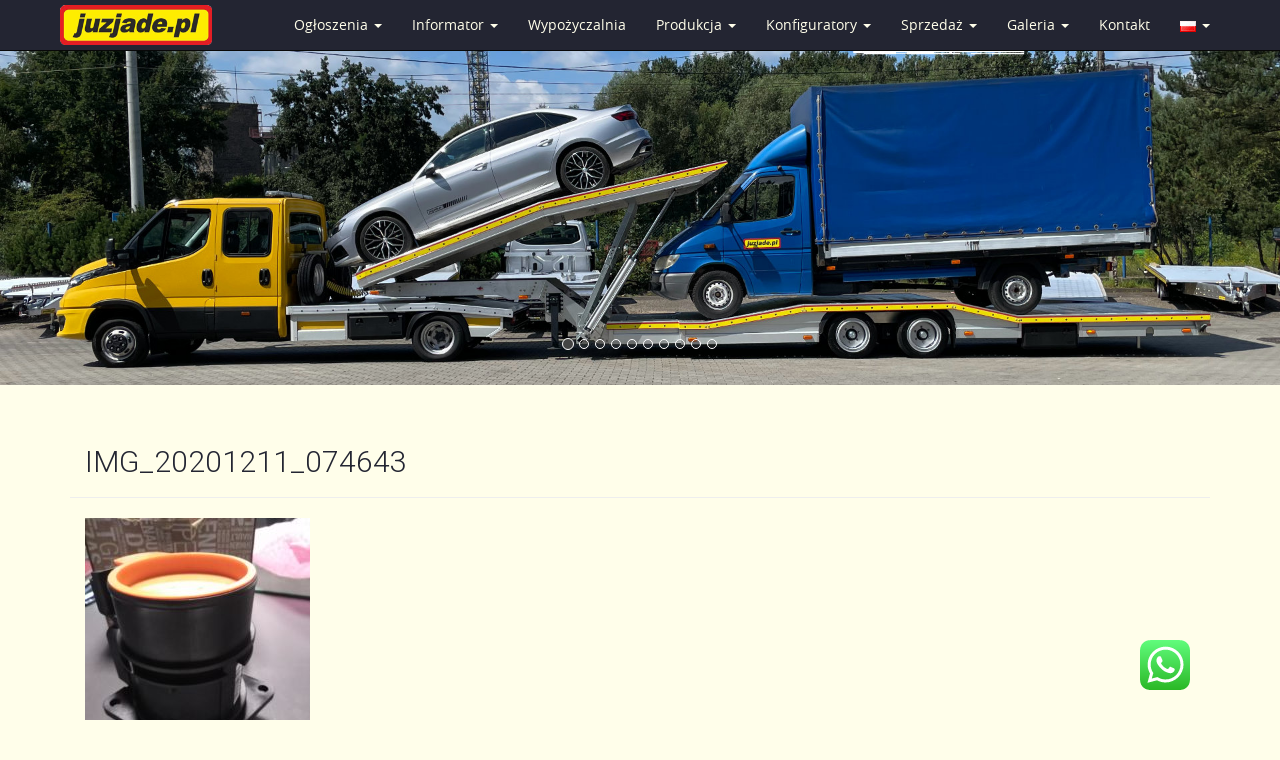

--- FILE ---
content_type: text/html; charset=UTF-8
request_url: https://www.wypozyczalnia-autolawet.pl/pl/blog/2020/12/18/czesc-2/img_20201211_074643-2/
body_size: 15551
content:
<!-- Templatka wyglądu pojedyczego wpisu na blogu-->

<style>
@media (max-width: 991px) {
img {
    max-width: 80%;
    height: auto;
}

}

</style>



<!--Pobranie nagłówka-->

<!-- Templatka wyglądu nagłówka-->

<!DOCTYPE html>
<html>
  <head>
<meta charset="utf-8">
<meta name="viewport" content="width=device-width, initial-scale=1.0">
<meta name="Keywords" content="najazdy aluminiowe, najazd aluminiowy, stacja diagnostyczna, przyczepy aluminiowe, przyczepa aluminiowa, naczepa, naczepa aluminiowa, naczepy aluminiowe, przyczepa, naczepy, zabudowy aluminiowe, zabudowa aluminiowa, zabudowy aluminiowe autolawet, zabudowa aluminiowa autolawet, zabudowy aluminiowe lawet, zabudowa aluminiowa lawet, pomoc drogowa, wypożyczalnia autolawet, przyczep, laweta, samochodów, busów, samochody dostawcze plandeki, meblowozy, pojazd specjalny, pomoc drogowa, holowanie, przewóz pojazdów, transport wózków widłowych, podnośników, wózek widłowy, lohra, zestaw na 3 samochody, autolaweta z przyczepą, asistance, assistance, ADAC, abschlep, abschlepdienst, rent a car, vermeitung, warsztat samochodowy, mechanik, naprawa samochodów, diagnostyka, elektromechanika, auto naprawa, blacharstwo, lakiernictwo, vw t4, vw t5,Specjalizacja vw audi seat skoda, grupa vag, silniki, skrzynie biegów, uszkodzone turbo, uszkodzone sprzęgło, głowica, produkcja najazdów, zabudowy, autonadwozia, skrzynia ladunkowa produkcja, dołożenie osi, dodatkowa oś, nadwozie autolawety, rama, pneumatyczne zawieszenie, poduszki pneumatyczne, Rybnik, Żory, Racibórz, Knurów, Jastrzębie, Wodzisław, Katowice, Śląsk, Gliwice, Radlin "/> 
<meta name="Description" content="wypozyczalnia autolawet, mechanika, diagnostyka, warsztat, autopomoc, auto pomoc, zabudowa autolawet, autolawety, podnośnik, holowanie, przewóz, zabudowy aluminiowe, spedycja, stacja diagnostyczna"/>

<meta name="robots" content="index,follow" />
<meta name="Language" content="pl">
<meta name="Distribution" content="Global">
<meta name="Robots" content="index,follow">
<meta name="Revisit-after" content="1 days">	

    <title>juzjade.pl - pomoc drogowa rybnik, wypożyczalnia autolawet rybnik, zabudowy aluminiowe, najazdy aluminiowe, autopomoc, przyczepy, lawety, warsztat,
	wypożyczalnia samochodów używanych, dostawczych, samochody dostawcze, pomoc drogowa, holowanie, transport, warsztat samochodowy,
	diagnostyka, autonaprawa, samochód zastępczy Rybnik, Żory, Racibórz, Knurów, Jastrzębie, Wodzisław, Katowice, Śląsk, Gliwice</title>

    <meta name='robots' content='max-image-preview:large' />
<link rel='dns-prefetch' href='//maxcdn.bootstrapcdn.com' />
<link rel='dns-prefetch' href='//cdnjs.cloudflare.com' />
<link rel='dns-prefetch' href='//s.w.org' />
		<!-- This site uses the Google Analytics by MonsterInsights plugin v8.10.0 - Using Analytics tracking - https://www.monsterinsights.com/ -->
							<script
				src="//www.googletagmanager.com/gtag/js?id=UA-28716773-1"  data-cfasync="false" data-wpfc-render="false" type="text/javascript" async></script>
			<script data-cfasync="false" data-wpfc-render="false" type="text/javascript">
				var mi_version = '8.10.0';
				var mi_track_user = true;
				var mi_no_track_reason = '';
				
								var disableStrs = [
															'ga-disable-UA-28716773-1',
									];

				/* Function to detect opted out users */
				function __gtagTrackerIsOptedOut() {
					for (var index = 0; index < disableStrs.length; index++) {
						if (document.cookie.indexOf(disableStrs[index] + '=true') > -1) {
							return true;
						}
					}

					return false;
				}

				/* Disable tracking if the opt-out cookie exists. */
				if (__gtagTrackerIsOptedOut()) {
					for (var index = 0; index < disableStrs.length; index++) {
						window[disableStrs[index]] = true;
					}
				}

				/* Opt-out function */
				function __gtagTrackerOptout() {
					for (var index = 0; index < disableStrs.length; index++) {
						document.cookie = disableStrs[index] + '=true; expires=Thu, 31 Dec 2099 23:59:59 UTC; path=/';
						window[disableStrs[index]] = true;
					}
				}

				if ('undefined' === typeof gaOptout) {
					function gaOptout() {
						__gtagTrackerOptout();
					}
				}
								window.dataLayer = window.dataLayer || [];

				window.MonsterInsightsDualTracker = {
					helpers: {},
					trackers: {},
				};
				if (mi_track_user) {
					function __gtagDataLayer() {
						dataLayer.push(arguments);
					}

					function __gtagTracker(type, name, parameters) {
						if (!parameters) {
							parameters = {};
						}

						if (parameters.send_to) {
							__gtagDataLayer.apply(null, arguments);
							return;
						}

						if (type === 'event') {
							
														parameters.send_to = monsterinsights_frontend.ua;
							__gtagDataLayer(type, name, parameters);
													} else {
							__gtagDataLayer.apply(null, arguments);
						}
					}

					__gtagTracker('js', new Date());
					__gtagTracker('set', {
						'developer_id.dZGIzZG': true,
											});
															__gtagTracker('config', 'UA-28716773-1', {"forceSSL":"true","anonymize_ip":"true"} );
										window.gtag = __gtagTracker;										(function () {
						/* https://developers.google.com/analytics/devguides/collection/analyticsjs/ */
						/* ga and __gaTracker compatibility shim. */
						var noopfn = function () {
							return null;
						};
						var newtracker = function () {
							return new Tracker();
						};
						var Tracker = function () {
							return null;
						};
						var p = Tracker.prototype;
						p.get = noopfn;
						p.set = noopfn;
						p.send = function () {
							var args = Array.prototype.slice.call(arguments);
							args.unshift('send');
							__gaTracker.apply(null, args);
						};
						var __gaTracker = function () {
							var len = arguments.length;
							if (len === 0) {
								return;
							}
							var f = arguments[len - 1];
							if (typeof f !== 'object' || f === null || typeof f.hitCallback !== 'function') {
								if ('send' === arguments[0]) {
									var hitConverted, hitObject = false, action;
									if ('event' === arguments[1]) {
										if ('undefined' !== typeof arguments[3]) {
											hitObject = {
												'eventAction': arguments[3],
												'eventCategory': arguments[2],
												'eventLabel': arguments[4],
												'value': arguments[5] ? arguments[5] : 1,
											}
										}
									}
									if ('pageview' === arguments[1]) {
										if ('undefined' !== typeof arguments[2]) {
											hitObject = {
												'eventAction': 'page_view',
												'page_path': arguments[2],
											}
										}
									}
									if (typeof arguments[2] === 'object') {
										hitObject = arguments[2];
									}
									if (typeof arguments[5] === 'object') {
										Object.assign(hitObject, arguments[5]);
									}
									if ('undefined' !== typeof arguments[1].hitType) {
										hitObject = arguments[1];
										if ('pageview' === hitObject.hitType) {
											hitObject.eventAction = 'page_view';
										}
									}
									if (hitObject) {
										action = 'timing' === arguments[1].hitType ? 'timing_complete' : hitObject.eventAction;
										hitConverted = mapArgs(hitObject);
										__gtagTracker('event', action, hitConverted);
									}
								}
								return;
							}

							function mapArgs(args) {
								var arg, hit = {};
								var gaMap = {
									'eventCategory': 'event_category',
									'eventAction': 'event_action',
									'eventLabel': 'event_label',
									'eventValue': 'event_value',
									'nonInteraction': 'non_interaction',
									'timingCategory': 'event_category',
									'timingVar': 'name',
									'timingValue': 'value',
									'timingLabel': 'event_label',
									'page': 'page_path',
									'location': 'page_location',
									'title': 'page_title',
								};
								for (arg in args) {
																		if (!(!args.hasOwnProperty(arg) || !gaMap.hasOwnProperty(arg))) {
										hit[gaMap[arg]] = args[arg];
									} else {
										hit[arg] = args[arg];
									}
								}
								return hit;
							}

							try {
								f.hitCallback();
							} catch (ex) {
							}
						};
						__gaTracker.create = newtracker;
						__gaTracker.getByName = newtracker;
						__gaTracker.getAll = function () {
							return [];
						};
						__gaTracker.remove = noopfn;
						__gaTracker.loaded = true;
						window['__gaTracker'] = __gaTracker;
					})();
									} else {
										console.log("");
					(function () {
						function __gtagTracker() {
							return null;
						}

						window['__gtagTracker'] = __gtagTracker;
						window['gtag'] = __gtagTracker;
					})();
									}
			</script>
				<!-- / Google Analytics by MonsterInsights -->
		<script type="text/javascript">
window._wpemojiSettings = {"baseUrl":"https:\/\/s.w.org\/images\/core\/emoji\/14.0.0\/72x72\/","ext":".png","svgUrl":"https:\/\/s.w.org\/images\/core\/emoji\/14.0.0\/svg\/","svgExt":".svg","source":{"concatemoji":"https:\/\/www.wypozyczalnia-autolawet.pl\/wp-includes\/js\/wp-emoji-release.min.js?ver=6.0.11"}};
/*! This file is auto-generated */
!function(e,a,t){var n,r,o,i=a.createElement("canvas"),p=i.getContext&&i.getContext("2d");function s(e,t){var a=String.fromCharCode,e=(p.clearRect(0,0,i.width,i.height),p.fillText(a.apply(this,e),0,0),i.toDataURL());return p.clearRect(0,0,i.width,i.height),p.fillText(a.apply(this,t),0,0),e===i.toDataURL()}function c(e){var t=a.createElement("script");t.src=e,t.defer=t.type="text/javascript",a.getElementsByTagName("head")[0].appendChild(t)}for(o=Array("flag","emoji"),t.supports={everything:!0,everythingExceptFlag:!0},r=0;r<o.length;r++)t.supports[o[r]]=function(e){if(!p||!p.fillText)return!1;switch(p.textBaseline="top",p.font="600 32px Arial",e){case"flag":return s([127987,65039,8205,9895,65039],[127987,65039,8203,9895,65039])?!1:!s([55356,56826,55356,56819],[55356,56826,8203,55356,56819])&&!s([55356,57332,56128,56423,56128,56418,56128,56421,56128,56430,56128,56423,56128,56447],[55356,57332,8203,56128,56423,8203,56128,56418,8203,56128,56421,8203,56128,56430,8203,56128,56423,8203,56128,56447]);case"emoji":return!s([129777,127995,8205,129778,127999],[129777,127995,8203,129778,127999])}return!1}(o[r]),t.supports.everything=t.supports.everything&&t.supports[o[r]],"flag"!==o[r]&&(t.supports.everythingExceptFlag=t.supports.everythingExceptFlag&&t.supports[o[r]]);t.supports.everythingExceptFlag=t.supports.everythingExceptFlag&&!t.supports.flag,t.DOMReady=!1,t.readyCallback=function(){t.DOMReady=!0},t.supports.everything||(n=function(){t.readyCallback()},a.addEventListener?(a.addEventListener("DOMContentLoaded",n,!1),e.addEventListener("load",n,!1)):(e.attachEvent("onload",n),a.attachEvent("onreadystatechange",function(){"complete"===a.readyState&&t.readyCallback()})),(e=t.source||{}).concatemoji?c(e.concatemoji):e.wpemoji&&e.twemoji&&(c(e.twemoji),c(e.wpemoji)))}(window,document,window._wpemojiSettings);
</script>
<style type="text/css">
img.wp-smiley,
img.emoji {
	display: inline !important;
	border: none !important;
	box-shadow: none !important;
	height: 1em !important;
	width: 1em !important;
	margin: 0 0.07em !important;
	vertical-align: -0.1em !important;
	background: none !important;
	padding: 0 !important;
}
</style>
	<link rel='stylesheet' id='woocommerce-multi-currency-css'  href='https://www.wypozyczalnia-autolawet.pl/wp-content/plugins/woocommerce-multi-currency/css/woocommerce-multi-currency.min.css?ver=2.1.22' type='text/css' media='all' />
<style id='woocommerce-multi-currency-inline-css' type='text/css'>
.woocommerce-multi-currency .wmc-list-currencies .wmc-currency.wmc-active,.woocommerce-multi-currency .wmc-list-currencies .wmc-currency:hover {background: #f78080 !important;}
		.woocommerce-multi-currency .wmc-list-currencies .wmc-currency,.woocommerce-multi-currency .wmc-title, .woocommerce-multi-currency.wmc-price-switcher a {background: #212121 !important;}
		.woocommerce-multi-currency .wmc-title, .woocommerce-multi-currency .wmc-list-currencies .wmc-currency span,.woocommerce-multi-currency .wmc-list-currencies .wmc-currency a,.woocommerce-multi-currency.wmc-price-switcher a {color: #ffffff !important;}.woocommerce-multi-currency.wmc-shortcode .wmc-currency{background-color:#ffffff;color:#212121}.woocommerce-multi-currency.wmc-shortcode .wmc-current-currency{background-color:#ffffff;color:#212121}.woocommerce-multi-currency.wmc-shortcode.vertical-currency-symbols-circle .wmc-currency-wrapper:hover .wmc-sub-currency {animation: height_slide 100ms;}@keyframes height_slide {0% {height: 0;} 100% {height: 100%;} }
</style>
<link rel='stylesheet' id='wp-block-library-css'  href='https://www.wypozyczalnia-autolawet.pl/wp-includes/css/dist/block-library/style.min.css?ver=6.0.11' type='text/css' media='all' />
<link rel='stylesheet' id='wc-blocks-vendors-style-css'  href='https://www.wypozyczalnia-autolawet.pl/wp-content/plugins/woocommerce/packages/woocommerce-blocks/build/wc-blocks-vendors-style.css?ver=7.4.3' type='text/css' media='all' />
<link rel='stylesheet' id='wc-blocks-style-css'  href='https://www.wypozyczalnia-autolawet.pl/wp-content/plugins/woocommerce/packages/woocommerce-blocks/build/wc-blocks-style.css?ver=7.4.3' type='text/css' media='all' />
<style id='global-styles-inline-css' type='text/css'>
body{--wp--preset--color--black: #000000;--wp--preset--color--cyan-bluish-gray: #abb8c3;--wp--preset--color--white: #ffffff;--wp--preset--color--pale-pink: #f78da7;--wp--preset--color--vivid-red: #cf2e2e;--wp--preset--color--luminous-vivid-orange: #ff6900;--wp--preset--color--luminous-vivid-amber: #fcb900;--wp--preset--color--light-green-cyan: #7bdcb5;--wp--preset--color--vivid-green-cyan: #00d084;--wp--preset--color--pale-cyan-blue: #8ed1fc;--wp--preset--color--vivid-cyan-blue: #0693e3;--wp--preset--color--vivid-purple: #9b51e0;--wp--preset--gradient--vivid-cyan-blue-to-vivid-purple: linear-gradient(135deg,rgba(6,147,227,1) 0%,rgb(155,81,224) 100%);--wp--preset--gradient--light-green-cyan-to-vivid-green-cyan: linear-gradient(135deg,rgb(122,220,180) 0%,rgb(0,208,130) 100%);--wp--preset--gradient--luminous-vivid-amber-to-luminous-vivid-orange: linear-gradient(135deg,rgba(252,185,0,1) 0%,rgba(255,105,0,1) 100%);--wp--preset--gradient--luminous-vivid-orange-to-vivid-red: linear-gradient(135deg,rgba(255,105,0,1) 0%,rgb(207,46,46) 100%);--wp--preset--gradient--very-light-gray-to-cyan-bluish-gray: linear-gradient(135deg,rgb(238,238,238) 0%,rgb(169,184,195) 100%);--wp--preset--gradient--cool-to-warm-spectrum: linear-gradient(135deg,rgb(74,234,220) 0%,rgb(151,120,209) 20%,rgb(207,42,186) 40%,rgb(238,44,130) 60%,rgb(251,105,98) 80%,rgb(254,248,76) 100%);--wp--preset--gradient--blush-light-purple: linear-gradient(135deg,rgb(255,206,236) 0%,rgb(152,150,240) 100%);--wp--preset--gradient--blush-bordeaux: linear-gradient(135deg,rgb(254,205,165) 0%,rgb(254,45,45) 50%,rgb(107,0,62) 100%);--wp--preset--gradient--luminous-dusk: linear-gradient(135deg,rgb(255,203,112) 0%,rgb(199,81,192) 50%,rgb(65,88,208) 100%);--wp--preset--gradient--pale-ocean: linear-gradient(135deg,rgb(255,245,203) 0%,rgb(182,227,212) 50%,rgb(51,167,181) 100%);--wp--preset--gradient--electric-grass: linear-gradient(135deg,rgb(202,248,128) 0%,rgb(113,206,126) 100%);--wp--preset--gradient--midnight: linear-gradient(135deg,rgb(2,3,129) 0%,rgb(40,116,252) 100%);--wp--preset--duotone--dark-grayscale: url('#wp-duotone-dark-grayscale');--wp--preset--duotone--grayscale: url('#wp-duotone-grayscale');--wp--preset--duotone--purple-yellow: url('#wp-duotone-purple-yellow');--wp--preset--duotone--blue-red: url('#wp-duotone-blue-red');--wp--preset--duotone--midnight: url('#wp-duotone-midnight');--wp--preset--duotone--magenta-yellow: url('#wp-duotone-magenta-yellow');--wp--preset--duotone--purple-green: url('#wp-duotone-purple-green');--wp--preset--duotone--blue-orange: url('#wp-duotone-blue-orange');--wp--preset--font-size--small: 13px;--wp--preset--font-size--medium: 20px;--wp--preset--font-size--large: 36px;--wp--preset--font-size--x-large: 42px;}.has-black-color{color: var(--wp--preset--color--black) !important;}.has-cyan-bluish-gray-color{color: var(--wp--preset--color--cyan-bluish-gray) !important;}.has-white-color{color: var(--wp--preset--color--white) !important;}.has-pale-pink-color{color: var(--wp--preset--color--pale-pink) !important;}.has-vivid-red-color{color: var(--wp--preset--color--vivid-red) !important;}.has-luminous-vivid-orange-color{color: var(--wp--preset--color--luminous-vivid-orange) !important;}.has-luminous-vivid-amber-color{color: var(--wp--preset--color--luminous-vivid-amber) !important;}.has-light-green-cyan-color{color: var(--wp--preset--color--light-green-cyan) !important;}.has-vivid-green-cyan-color{color: var(--wp--preset--color--vivid-green-cyan) !important;}.has-pale-cyan-blue-color{color: var(--wp--preset--color--pale-cyan-blue) !important;}.has-vivid-cyan-blue-color{color: var(--wp--preset--color--vivid-cyan-blue) !important;}.has-vivid-purple-color{color: var(--wp--preset--color--vivid-purple) !important;}.has-black-background-color{background-color: var(--wp--preset--color--black) !important;}.has-cyan-bluish-gray-background-color{background-color: var(--wp--preset--color--cyan-bluish-gray) !important;}.has-white-background-color{background-color: var(--wp--preset--color--white) !important;}.has-pale-pink-background-color{background-color: var(--wp--preset--color--pale-pink) !important;}.has-vivid-red-background-color{background-color: var(--wp--preset--color--vivid-red) !important;}.has-luminous-vivid-orange-background-color{background-color: var(--wp--preset--color--luminous-vivid-orange) !important;}.has-luminous-vivid-amber-background-color{background-color: var(--wp--preset--color--luminous-vivid-amber) !important;}.has-light-green-cyan-background-color{background-color: var(--wp--preset--color--light-green-cyan) !important;}.has-vivid-green-cyan-background-color{background-color: var(--wp--preset--color--vivid-green-cyan) !important;}.has-pale-cyan-blue-background-color{background-color: var(--wp--preset--color--pale-cyan-blue) !important;}.has-vivid-cyan-blue-background-color{background-color: var(--wp--preset--color--vivid-cyan-blue) !important;}.has-vivid-purple-background-color{background-color: var(--wp--preset--color--vivid-purple) !important;}.has-black-border-color{border-color: var(--wp--preset--color--black) !important;}.has-cyan-bluish-gray-border-color{border-color: var(--wp--preset--color--cyan-bluish-gray) !important;}.has-white-border-color{border-color: var(--wp--preset--color--white) !important;}.has-pale-pink-border-color{border-color: var(--wp--preset--color--pale-pink) !important;}.has-vivid-red-border-color{border-color: var(--wp--preset--color--vivid-red) !important;}.has-luminous-vivid-orange-border-color{border-color: var(--wp--preset--color--luminous-vivid-orange) !important;}.has-luminous-vivid-amber-border-color{border-color: var(--wp--preset--color--luminous-vivid-amber) !important;}.has-light-green-cyan-border-color{border-color: var(--wp--preset--color--light-green-cyan) !important;}.has-vivid-green-cyan-border-color{border-color: var(--wp--preset--color--vivid-green-cyan) !important;}.has-pale-cyan-blue-border-color{border-color: var(--wp--preset--color--pale-cyan-blue) !important;}.has-vivid-cyan-blue-border-color{border-color: var(--wp--preset--color--vivid-cyan-blue) !important;}.has-vivid-purple-border-color{border-color: var(--wp--preset--color--vivid-purple) !important;}.has-vivid-cyan-blue-to-vivid-purple-gradient-background{background: var(--wp--preset--gradient--vivid-cyan-blue-to-vivid-purple) !important;}.has-light-green-cyan-to-vivid-green-cyan-gradient-background{background: var(--wp--preset--gradient--light-green-cyan-to-vivid-green-cyan) !important;}.has-luminous-vivid-amber-to-luminous-vivid-orange-gradient-background{background: var(--wp--preset--gradient--luminous-vivid-amber-to-luminous-vivid-orange) !important;}.has-luminous-vivid-orange-to-vivid-red-gradient-background{background: var(--wp--preset--gradient--luminous-vivid-orange-to-vivid-red) !important;}.has-very-light-gray-to-cyan-bluish-gray-gradient-background{background: var(--wp--preset--gradient--very-light-gray-to-cyan-bluish-gray) !important;}.has-cool-to-warm-spectrum-gradient-background{background: var(--wp--preset--gradient--cool-to-warm-spectrum) !important;}.has-blush-light-purple-gradient-background{background: var(--wp--preset--gradient--blush-light-purple) !important;}.has-blush-bordeaux-gradient-background{background: var(--wp--preset--gradient--blush-bordeaux) !important;}.has-luminous-dusk-gradient-background{background: var(--wp--preset--gradient--luminous-dusk) !important;}.has-pale-ocean-gradient-background{background: var(--wp--preset--gradient--pale-ocean) !important;}.has-electric-grass-gradient-background{background: var(--wp--preset--gradient--electric-grass) !important;}.has-midnight-gradient-background{background: var(--wp--preset--gradient--midnight) !important;}.has-small-font-size{font-size: var(--wp--preset--font-size--small) !important;}.has-medium-font-size{font-size: var(--wp--preset--font-size--medium) !important;}.has-large-font-size{font-size: var(--wp--preset--font-size--large) !important;}.has-x-large-font-size{font-size: var(--wp--preset--font-size--x-large) !important;}
</style>
<link rel='stylesheet' id='document-gallery-css'  href='https://www.wypozyczalnia-autolawet.pl/wp-content/plugins/document-gallery/assets/css/style.min.css?ver=4.4.3' type='text/css' media='all' />
<link rel='stylesheet' id='bwg_fonts-css'  href='https://www.wypozyczalnia-autolawet.pl/wp-content/plugins/photo-gallery/css/bwg-fonts/fonts.css?ver=0.0.1' type='text/css' media='all' />
<link rel='stylesheet' id='sumoselect-css'  href='https://www.wypozyczalnia-autolawet.pl/wp-content/plugins/photo-gallery/css/sumoselect.min.css?ver=3.3.24' type='text/css' media='all' />
<link rel='stylesheet' id='mCustomScrollbar-css'  href='https://www.wypozyczalnia-autolawet.pl/wp-content/plugins/photo-gallery/css/jquery.mCustomScrollbar.min.css?ver=3.1.5' type='text/css' media='all' />
<link rel='stylesheet' id='bwg_frontend-css'  href='https://www.wypozyczalnia-autolawet.pl/wp-content/plugins/photo-gallery/css/styles.min.css?ver=1.6.6' type='text/css' media='all' />
<link rel='stylesheet' id='woocommerce-layout-css'  href='https://www.wypozyczalnia-autolawet.pl/wp-content/plugins/woocommerce/assets/css/woocommerce-layout.css?ver=6.5.1' type='text/css' media='all' />
<link rel='stylesheet' id='woocommerce-smallscreen-css'  href='https://www.wypozyczalnia-autolawet.pl/wp-content/plugins/woocommerce/assets/css/woocommerce-smallscreen.css?ver=6.5.1' type='text/css' media='only screen and (max-width: 768px)' />
<link rel='stylesheet' id='woocommerce-general-css'  href='https://www.wypozyczalnia-autolawet.pl/wp-content/plugins/woocommerce/assets/css/woocommerce.css?ver=6.5.1' type='text/css' media='all' />
<style id='woocommerce-inline-inline-css' type='text/css'>
.woocommerce form .form-row .required { visibility: visible; }
</style>
<link rel='stylesheet' id='dgwt-wcas-style-css'  href='https://www.wypozyczalnia-autolawet.pl/wp-content/plugins/ajax-search-for-woocommerce/assets/css/style.min.css?ver=1.18.1' type='text/css' media='all' />
<link rel='stylesheet' id='bootstrap-styles-css'  href='https://maxcdn.bootstrapcdn.com/bootstrap/3.3.7/css/bootstrap.min.css?ver=6.0.11' type='text/css' media='all' />
<link rel='stylesheet' id='font-awesome-css'  href='https://maxcdn.bootstrapcdn.com/font-awesome/4.7.0/css/font-awesome.min.css?ver=6.0.11' type='text/css' media='all' />
<link rel='stylesheet' id='bootstrap-social-css'  href='https://cdnjs.cloudflare.com/ajax/libs/bootstrap-social/5.1.1/bootstrap-social.min.css?ver=6.0.11' type='text/css' media='all' />
<link rel='stylesheet' id='main-styles-css'  href='https://www.wypozyczalnia-autolawet.pl/wp-content/themes/wordpress-juzjade/style.css?ver=6.0.11' type='text/css' media='all' />
<link rel='stylesheet' id='main-styles2-css'  href='https://www.wypozyczalnia-autolawet.pl/wp-content/themes/wordpress-juzjade/assets/animate.css?ver=6.0.11' type='text/css' media='all' />
<link rel='stylesheet' id='face-css'  href='https://www.wypozyczalnia-autolawet.pl/wp-content/themes/wordpress-juzjade/assets/face.css?ver=6.0.11' type='text/css' media='all' />
<link rel='stylesheet' id='lightbox-css-css'  href='https://www.wypozyczalnia-autolawet.pl/wp-content/themes/wordpress-juzjade/dist/css/lightbox.css?ver=6.0.11' type='text/css' media='all' />
<link rel='stylesheet' id='slb_core-css'  href='https://www.wypozyczalnia-autolawet.pl/wp-content/plugins/simple-lightbox/client/css/app.css?ver=2.8.1' type='text/css' media='all' />
<style type="text/css">.document-gallery .document-icon img {
    width: 150px;
    max-width: 100%;
    border: none;
    margin: 0 auto;
}</style>
		<script type="text/javascript">
			ajaxurl = typeof(ajaxurl) !== 'string' ? 'https://www.wypozyczalnia-autolawet.pl/wp-admin/admin-ajax.php' : ajaxurl;
		</script>
		<script type='text/javascript' src='https://www.wypozyczalnia-autolawet.pl/wp-includes/js/jquery/jquery.min.js?ver=3.6.0' id='jquery-core-js'></script>
<script type='text/javascript' src='https://www.wypozyczalnia-autolawet.pl/wp-includes/js/jquery/jquery-migrate.min.js?ver=3.3.2' id='jquery-migrate-js'></script>
<script type='text/javascript' id='woocommerce-multi-currency-js-extra'>
/* <![CDATA[ */
var wooMultiCurrencyParams = {"enableCacheCompatible":"0","ajaxUrl":"https:\/\/www.wypozyczalnia-autolawet.pl\/wp-admin\/admin-ajax.php","switchByJS":"0"};
/* ]]> */
</script>
<script type='text/javascript' src='https://www.wypozyczalnia-autolawet.pl/wp-content/plugins/woocommerce-multi-currency/js/woocommerce-multi-currency.min.js?ver=2.1.22' id='woocommerce-multi-currency-js'></script>
<script type='text/javascript' src='https://www.wypozyczalnia-autolawet.pl/wp-content/plugins/google-analytics-for-wordpress/assets/js/frontend-gtag.min.js?ver=8.10.0' id='monsterinsights-frontend-script-js'></script>
<script data-cfasync="false" data-wpfc-render="false" type="text/javascript" id='monsterinsights-frontend-script-js-extra'>/* <![CDATA[ */
var monsterinsights_frontend = {"js_events_tracking":"true","download_extensions":"doc,pdf,ppt,zip,xls,docx,pptx,xlsx","inbound_paths":"[]","home_url":"https:\/\/www.wypozyczalnia-autolawet.pl","hash_tracking":"false","ua":"UA-28716773-1","v4_id":""};/* ]]> */
</script>
<script type='text/javascript' src='https://www.wypozyczalnia-autolawet.pl/wp-content/plugins/photo-gallery/js/jquery.sumoselect.min.js?ver=3.3.24' id='sumoselect-js'></script>
<script type='text/javascript' src='https://www.wypozyczalnia-autolawet.pl/wp-content/plugins/photo-gallery/js/jquery.mobile.min.js?ver=1.4.5' id='jquery-mobile-js'></script>
<script type='text/javascript' src='https://www.wypozyczalnia-autolawet.pl/wp-content/plugins/photo-gallery/js/jquery.mCustomScrollbar.concat.min.js?ver=3.1.5' id='mCustomScrollbar-js'></script>
<script type='text/javascript' src='https://www.wypozyczalnia-autolawet.pl/wp-content/plugins/photo-gallery/js/jquery.fullscreen.min.js?ver=0.6.0' id='jquery-fullscreen-js'></script>
<script type='text/javascript' id='bwg_frontend-js-extra'>
/* <![CDATA[ */
var bwg_objectsL10n = {"bwg_field_required":"field is required.","bwg_mail_validation":"To nie jest prawid\u0142owy adres e-mail. ","bwg_search_result":"Nie ma \u017cadnych zdj\u0119\u0107 pasuj\u0105cych do wyszukiwania.","bwg_select_tag":"Select Tag","bwg_order_by":"Order By","bwg_search":"Szukaj","bwg_show_ecommerce":"Poka\u017c sklep","bwg_hide_ecommerce":"Ukryj sklep","bwg_show_comments":"Poka\u017c komentarze","bwg_hide_comments":"Ukryj komentarze","bwg_restore":"Przywr\u00f3\u0107","bwg_maximize":"Maksymalizacji","bwg_fullscreen":"Pe\u0142ny ekran","bwg_exit_fullscreen":"Zamknij tryb pe\u0142noekranowy","bwg_search_tag":"SEARCH...","bwg_tag_no_match":"No tags found","bwg_all_tags_selected":"All tags selected","bwg_tags_selected":"tags selected","play":"Odtw\u00f3rz","pause":"Pauza","is_pro":"","bwg_play":"Odtw\u00f3rz","bwg_pause":"Pauza","bwg_hide_info":"Ukryj informacje","bwg_show_info":"Poka\u017c informacje","bwg_hide_rating":"Ukryj oceni\u0142","bwg_show_rating":"Poka\u017c ocen\u0119","ok":"Ok","cancel":"Anuluj","select_all":"Wybierz wszystkie","lazy_load":"0","lazy_loader":"https:\/\/www.wypozyczalnia-autolawet.pl\/wp-content\/plugins\/photo-gallery\/images\/ajax_loader.png","front_ajax":"0","bwg_tag_see_all":"see all tags","bwg_tag_see_less":"see less tags"};
/* ]]> */
</script>
<script type='text/javascript' src='https://www.wypozyczalnia-autolawet.pl/wp-content/plugins/photo-gallery/js/scripts.min.js?ver=1.6.6' id='bwg_frontend-js'></script>
<script type='text/javascript' src='https://www.wypozyczalnia-autolawet.pl/wp-content/themes/wordpress-juzjade/galleria/galleria-1.5.7.min.js?ver=1.5.7' id='galleria157-min-js'></script>
<script type='text/javascript' src='https://www.wypozyczalnia-autolawet.pl/wp-content/themes/wordpress-juzjade/galleria/themes/classic/galleria.classic.js?ver=20120206' id='galeria-classic-js'></script>
<link rel="https://api.w.org/" href="https://www.wypozyczalnia-autolawet.pl/wp-json/" /><link rel="alternate" type="application/json" href="https://www.wypozyczalnia-autolawet.pl/wp-json/wp/v2/media/5077" /><link rel="EditURI" type="application/rsd+xml" title="RSD" href="https://www.wypozyczalnia-autolawet.pl/xmlrpc.php?rsd" />
<link rel="wlwmanifest" type="application/wlwmanifest+xml" href="https://www.wypozyczalnia-autolawet.pl/wp-includes/wlwmanifest.xml" /> 
<meta name="generator" content="WordPress 6.0.11" />
<meta name="generator" content="WooCommerce 6.5.1" />
<link rel='shortlink' href='https://www.wypozyczalnia-autolawet.pl/?p=5077' />
<link rel="alternate" type="application/json+oembed" href="https://www.wypozyczalnia-autolawet.pl/wp-json/oembed/1.0/embed?url=https%3A%2F%2Fwww.wypozyczalnia-autolawet.pl%2Fpl%2Fimg_20201211_074643-2%2F" />
<link rel="alternate" type="text/xml+oembed" href="https://www.wypozyczalnia-autolawet.pl/wp-json/oembed/1.0/embed?url=https%3A%2F%2Fwww.wypozyczalnia-autolawet.pl%2Fpl%2Fimg_20201211_074643-2%2F&#038;format=xml" />
	<link rel="preconnect" href="https://fonts.googleapis.com">
	<link rel="preconnect" href="https://fonts.gstatic.com">
	<link href='https://fonts.googleapis.com/css2?display=swap&family=Roboto:wght@300' rel='stylesheet'><style>.dgwt-wcas-ico-magnifier,.dgwt-wcas-ico-magnifier-handler{max-width:20px}.dgwt-wcas-search-wrapp{max-width:600px}</style>	<noscript><style>.woocommerce-product-gallery{ opacity: 1 !important; }</style></noscript>
	<style type="text/css">.recentcomments a{display:inline !important;padding:0 !important;margin:0 !important;}</style><link rel="icon" href="https://www.wypozyczalnia-autolawet.pl/wp-content/uploads/2021/04/cropped-favicon-96x96.4f5546cc-32x32.png" sizes="32x32" />
<link rel="icon" href="https://www.wypozyczalnia-autolawet.pl/wp-content/uploads/2021/04/cropped-favicon-96x96.4f5546cc-192x192.png" sizes="192x192" />
<link rel="apple-touch-icon" href="https://www.wypozyczalnia-autolawet.pl/wp-content/uploads/2021/04/cropped-favicon-96x96.4f5546cc-180x180.png" />
<meta name="msapplication-TileImage" content="https://www.wypozyczalnia-autolawet.pl/wp-content/uploads/2021/04/cropped-favicon-96x96.4f5546cc-270x270.png" />
	<style id="egf-frontend-styles" type="text/css">
		p {font-family: 'Roboto', sans-serif;font-style: normal;font-weight: 300;} h1 {font-family: 'Roboto', sans-serif;font-style: normal;font-weight: 300;} h2 {font-family: 'Roboto', sans-serif;font-style: normal;font-weight: 300;} h3 {font-family: 'Roboto', sans-serif;font-style: normal;font-weight: 300;} h4 {font-family: 'Roboto', sans-serif;font-style: normal;font-weight: 300;} h5 {font-family: 'Roboto', sans-serif;font-style: normal;font-weight: 300;} h6 {font-family: 'Roboto', sans-serif;font-style: normal;font-weight: 300;} 	</style>
	  </head>
  <body>
  
  <!-- Load Facebook SDK for JavaScript -->
      <div id="fb-root"></div>
      <script>
        window.fbAsyncInit = function() {
          FB.init({
            xfbml            : true,
            version          : 'v7.0'
          });
        };

        (function(d, s, id) {
        var js, fjs = d.getElementsByTagName(s)[0];
        if (d.getElementById(id)) return;
        js = d.createElement(s); js.id = id;
        js.src = 'https://connect.facebook.net/pl_PL/sdk/xfbml.customerchat.js';
        fjs.parentNode.insertBefore(js, fjs);
      }(document, 'script', 'facebook-jssdk'));</script>

      <!-- Your Chat Plugin code -->
      <div class="fb-customerchat"
        attribution=setup_tool
        page_id="592596107464000"
  logged_in_greeting="Witam, jak mogę pomóc?"
  logged_out_greeting="Witam, jak mogę pomóc?"
  greeting_dialog_display="hide">
      </div>
  
  
    <!-- header: main-nav -->
      <header>
        <div class="container">
          <div class="row">
            <div class="col-md-12">
		      <nav class="navbar navbar-default navbar-fixed-top navbar-inverse" role="navigation">
                <div class="container">
                  <!-- Brand and toggle get grouped for better mobile display -->
                  <div class="navbar-header">
                    <button type="button" class="navbar-toggle" data-toggle="collapse" data-target=".navbar-ex1-collapse">
                      <span class="sr-only">Nawigacja strony</span>
                      <span class="icon-bar"></span>
                      <span class="icon-bar"></span>
                      <span class="icon-bar"></span>
                    </button>
                    <a class="navbar-brand" href="https://www.wypozyczalnia-autolawet.pl/pl/strona-glowna"><img src="https://www.wypozyczalnia-autolawet.pl/wp-content/themes/wordpress-juzjade/img/juzjadelogo.png" alt="Logo"></a>
                  </div>
                  <!-- Collect the nav links, forms, and other content for toggling -->
                  <div class="collapse navbar-collapse navbar-ex1-collapse">
                    <div class="menu-menu-w-naglowku-container"><ul id="menu-menu-w-naglowku" class="nav navbar-nav navbar-right"><li id="menu-item-4249" class="menu-item menu-item-type-custom menu-item-object-custom menu-item-has-children dropdown menu-item-4249"><a class="dropdown-toggle" data-toggle="dropdown">Ogłoszenia <b class="caret"></b></a>
<ul class="dropdown-menu depth_0">
	<li id="menu-item-616" class="menu-item menu-item-type-post_type menu-item-object-page menu-item-616"><a href="https://www.wypozyczalnia-autolawet.pl/pl/ogloszenia/">Ogłoszenia juzjade.pl</a></li>
</ul>
</li>
<li id="menu-item-4354" class="menu-item menu-item-type-custom menu-item-object-custom menu-item-has-children dropdown menu-item-4354"><a href="#" class="dropdown-toggle" data-toggle="dropdown">Informator <b class="caret"></b></a>
<ul class="dropdown-menu depth_0">
	<li id="menu-item-2488" class="menu-item menu-item-type-post_type menu-item-object-page menu-item-2488"><a href="https://www.wypozyczalnia-autolawet.pl/pl/informator/">Przepisy</a></li>
	<li id="menu-item-4353" class="menu-item menu-item-type-post_type menu-item-object-page menu-item-4353"><a href="https://www.wypozyczalnia-autolawet.pl/pl/instrukcje/">Instrukcje</a></li>
	<li id="menu-item-4358" class="menu-item menu-item-type-post_type menu-item-object-page menu-item-4358"><a href="https://www.wypozyczalnia-autolawet.pl/pl/gwarancje/">Gwarancje</a></li>
	<li id="menu-item-4452" class="menu-item menu-item-type-post_type menu-item-object-page menu-item-4452"><a href="https://www.wypozyczalnia-autolawet.pl/pl/rejestracja-pojazdow/">Rejestracja pojazdów</a></li>
</ul>
</li>
<li id="menu-item-68" class="menu-item menu-item-type-post_type menu-item-object-page menu-item-68"><a href="https://www.wypozyczalnia-autolawet.pl/pl/wypozyczalnia/">Wypożyczalnia</a></li>
<li id="menu-item-69" class="menu-item menu-item-type-custom menu-item-object-custom menu-item-has-children dropdown menu-item-69"><a class="dropdown-toggle" data-toggle="dropdown">Produkcja <b class="caret"></b></a>
<ul class="dropdown-menu depth_0">
	<li id="menu-item-67" class="menu-item menu-item-type-post_type menu-item-object-page menu-item-67"><a href="https://www.wypozyczalnia-autolawet.pl/pl/zabudowy/">Zabudowy i lawety</a></li>
	<li id="menu-item-66" class="menu-item menu-item-type-post_type menu-item-object-page menu-item-66"><a href="https://www.wypozyczalnia-autolawet.pl/pl/naczepy/">Naczepy</a></li>
	<li id="menu-item-65" class="menu-item menu-item-type-post_type menu-item-object-page menu-item-65"><a href="https://www.wypozyczalnia-autolawet.pl/pl/przebudowy/">Przebudowy</a></li>
	<li id="menu-item-803" class="menu-item menu-item-type-post_type menu-item-object-page menu-item-803"><a href="https://www.wypozyczalnia-autolawet.pl/pl/certyfikaty/">Certyfikaty</a></li>
	<li id="menu-item-8343" class="menu-item menu-item-type-post_type menu-item-object-page menu-item-8343"><a href="https://www.wypozyczalnia-autolawet.pl/pl/vdi2700/">VDI 2700</a></li>
</ul>
</li>
<li id="menu-item-73" class="menu-item menu-item-type-custom menu-item-object-custom menu-item-has-children dropdown menu-item-73"><a class="dropdown-toggle" data-toggle="dropdown">Konfiguratory <b class="caret"></b></a>
<ul class="dropdown-menu depth_0">
	<li id="menu-item-346" class="menu-item menu-item-type-post_type menu-item-object-page menu-item-346"><a href="https://www.wypozyczalnia-autolawet.pl/pl/konfigurator-zabudow/">Standardowa zabudowa</a></li>
	<li id="menu-item-8722" class="menu-item menu-item-type-post_type menu-item-object-page menu-item-8722"><a href="https://www.wypozyczalnia-autolawet.pl/pl/konfigurator-toyota/">Konfigurator Toyota</a></li>
	<li id="menu-item-1008" class="menu-item menu-item-type-post_type menu-item-object-page menu-item-1008"><a href="https://www.wypozyczalnia-autolawet.pl/pl/konfigurator-volkswagen/">Przebudowa VW T5/T6/T6.1</a></li>
	<li id="menu-item-2839" class="menu-item menu-item-type-post_type menu-item-object-page menu-item-2839"><a href="https://www.wypozyczalnia-autolawet.pl/pl/konfigurator-master/">Przebudowa Renault Master</a></li>
	<li id="menu-item-7422" class="menu-item menu-item-type-post_type menu-item-object-page menu-item-7422"><a href="https://www.wypozyczalnia-autolawet.pl/pl/konfigurator-master/">Przebudowa Volkswagen Crafter</a></li>
	<li id="menu-item-7423" class="menu-item menu-item-type-post_type menu-item-object-page menu-item-7423"><a href="https://www.wypozyczalnia-autolawet.pl/pl/konfigurator-master/">Przebudowa Mercedes Sprinter</a></li>
	<li id="menu-item-74" class="menu-item menu-item-type-post_type menu-item-object-page menu-item-74"><a href="https://www.wypozyczalnia-autolawet.pl/pl/konfigurator-lawet/">Przyczepa</a></li>
	<li id="menu-item-889" class="menu-item menu-item-type-post_type menu-item-object-page menu-item-889"><a href="https://www.wypozyczalnia-autolawet.pl/pl/konfigurator-naczep/">Naczepa</a></li>
</ul>
</li>
<li id="menu-item-194" class="menu-item menu-item-type-custom menu-item-object-custom menu-item-has-children dropdown menu-item-194"><a class="dropdown-toggle" data-toggle="dropdown">Sprzedaż <b class="caret"></b></a>
<ul class="dropdown-menu depth_0">
	<li id="menu-item-174" class="menu-item menu-item-type-post_type menu-item-object-page menu-item-174"><a href="https://www.wypozyczalnia-autolawet.pl/pl/sklep/">Sklep juzjade.pl</a></li>
	<li id="menu-item-203" class="menu-item menu-item-type-custom menu-item-object-custom menu-item-203"><a target="_blank" href="http://allegro.pl/listing/user/listing.php?us_id=525487&amp;order=n">Sklep Allegro</a></li>
	<li id="menu-item-4250" class="menu-item menu-item-type-custom menu-item-object-custom menu-item-4250"><a target="_blank" href="https://www.olx.pl/oferty/uzytkownik/2JgKw/">Sklep OLX</a></li>
</ul>
</li>
<li id="menu-item-600" class="menu-item menu-item-type-custom menu-item-object-custom menu-item-has-children dropdown menu-item-600"><a class="dropdown-toggle" data-toggle="dropdown">Galeria <b class="caret"></b></a>
<ul class="dropdown-menu depth_0">
	<li id="menu-item-85" class="menu-item menu-item-type-post_type menu-item-object-page menu-item-85"><a href="https://www.wypozyczalnia-autolawet.pl/pl/galeria/">Galeria zdjęć i wideo</a></li>
	<li id="menu-item-617" class="menu-item menu-item-type-post_type menu-item-object-page menu-item-617"><a href="https://www.wypozyczalnia-autolawet.pl/pl/galeria-tematyczna/">Galeria tematyczna</a></li>
</ul>
</li>
<li id="menu-item-89" class="menu-item menu-item-type-post_type menu-item-object-page menu-item-89"><a href="https://www.wypozyczalnia-autolawet.pl/pl/kontakt/">Kontakt</a></li>
<li id="menu-item-754" class="pll-parent-menu-item menu-item menu-item-type-custom menu-item-object-custom menu-item-has-children dropdown menu-item-754"><a href="#pll_switcher" class="dropdown-toggle" data-toggle="dropdown"><img src="[data-uri]" alt="Polski" width="16" height="11" style="width: 16px; height: 11px;" /> <b class="caret"></b></a>
<ul class="dropdown-menu depth_0">
	<li id="menu-item-754-pl" class="lang-item lang-item-11 lang-item-pl current-lang lang-item-first menu-item menu-item-type-custom menu-item-object-custom menu-item-754-pl"><a href="https://www.wypozyczalnia-autolawet.pl/pl/img_20201211_074643-2/"><img src="[data-uri]" alt="Polski" width="16" height="11" style="width: 16px; height: 11px;" /></a></li>
	<li id="menu-item-754-de" class="lang-item lang-item-21 lang-item-de no-translation menu-item menu-item-type-custom menu-item-object-custom menu-item-754-de"><a href="https://www.wypozyczalnia-autolawet.pl/de/homepage/"><img src="[data-uri]" alt="Deutsch" width="16" height="11" style="width: 16px; height: 11px;" /></a></li>
	<li id="menu-item-754-en" class="lang-item lang-item-14 lang-item-en no-translation menu-item menu-item-type-custom menu-item-object-custom menu-item-754-en"><a href="https://www.wypozyczalnia-autolawet.pl/en/home-page/"><img src="[data-uri]" alt="English" width="16" height="11" style="width: 16px; height: 11px;" /></a></li>
</ul>
</li>
</ul></div>                  </div><!-- /.navbar-collapse -->
                </div><!-- end container fluid -->
              </nav> <!-- end navbar -->
            </div>
          </div>
        </div>
      </header>
      <div class="container-fluid">
	<div class="row mar-top-50">
			<div id="carousel-example-generic" class="carousel slide carousel-fade" data-ride="carousel">
				<ol class="carousel-indicators">
				  <li data-target="#carousel-example-generic" data-slide-to="0" class="active"></li>
				  <li data-target="#carousel-example-generic" data-slide-to="1"></li>
				  <li data-target="#carousel-example-generic" data-slide-to="2"></li>
				  <li data-target="#carousel-example-generic" data-slide-to="3"></li>
				  <li data-target="#carousel-example-generic" data-slide-to="4"></li>
				  <li data-target="#carousel-example-generic" data-slide-to="5"></li>
				  <li data-target="#carousel-example-generic" data-slide-to="6"></li>
				  <li data-target="#carousel-example-generic" data-slide-to="7"></li>				  				 
				  <li data-target="#carousel-example-generic" data-slide-to="8"></li>				  				  
				  <li data-target="#carousel-example-generic" data-slide-to="9"></li>				  				  
				  <!--li data-target="#carousel-example-generic" data-slide-to="10"></li-->
				</ol>								
				<div class="carousel-inner">	
					<div class="item active">					  
						<img src="https://www.wypozyczalnia-autolawet.pl/wp-content/themes/wordpress-juzjade/img/baner/baner_naczepa3.jpg" alt="Naczepa aluminiowa juzjade" class="img-responsive" style="width: 100%;" >						
					</div>
					<div class="item">					  
						<img src="https://www.wypozyczalnia-autolawet.pl/wp-content/themes/wordpress-juzjade/img/baner/baner_vwkabina1.jpg" alt="VW Kabina" class="img-responsive" style="width: 100%;" >						
					</div>					
					<div class="item">					  
						<img src="https://www.wypozyczalnia-autolawet.pl/wp-content/themes/wordpress-juzjade/img/baner/baner_iveco1.jpg" alt="Iveco Daily" class="img-responsive" style="width: 100%;" >						
					</div>																				
					<div class="item">					  
						<img src="https://www.wypozyczalnia-autolawet.pl/wp-content/themes/wordpress-juzjade/img/baner/baner_iveco2.jpg" alt="Iveco Daily" class="img-responsive" style="width: 100%;" >					
					</div>	
					<div class="item">					  
						<img src="https://www.wypozyczalnia-autolawet.pl/wp-content/themes/wordpress-juzjade/img/baner/baner_przyczepa1.jpg" alt="przyczepa juzjade" class="img-responsive" style="width: 100%;" >			
					</div>					
					<div class="item">					  
						<img src="https://www.wypozyczalnia-autolawet.pl/wp-content/themes/wordpress-juzjade/img/baner/baner_homologacja1.jpg" alt="homologacja COC" class="img-responsive" style="width: 100%;" >			
					</div>	
					<div class="item">					  
						<img src="https://www.wypozyczalnia-autolawet.pl/wp-content/themes/wordpress-juzjade/img/baner/baner_master_alu1.jpg" alt="Renault Master" class="img-responsive" style="width: 100%;" >			
					</div>																				
					<!--div class="item">					  
						<img src="https://www.wypozyczalnia-autolawet.pl/wp-content/themes/wordpress-juzjade/img/baner/baner_naczepa1.jpg" alt="naczepa juzjade" class="img-responsive" style="width: 100%;" >					
					</div-->										
					<div class="item">					  
						<img src="https://www.wypozyczalnia-autolawet.pl/wp-content/themes/wordpress-juzjade/img/baner/baner_man1.jpg" alt="MAN TGE" class="img-responsive" style="width: 100%;" >					
					</div>										
					<div class="item">					  
						<img src="https://www.wypozyczalnia-autolawet.pl/wp-content/themes/wordpress-juzjade/img/baner/baner_man2.jpg" alt="MAN TGE" class="img-responsive" style="width: 100%;" >					
					</div>										
					<div class="item">					  
						<img src="https://www.wypozyczalnia-autolawet.pl/wp-content/themes/wordpress-juzjade/img/baner/baner7.jpg" alt="OSKP" class="img-responsive" style="width: 100%;" >					
					</div>					
			</div>
          <!--img src="https://www.wypozyczalnia-autolawet.pl/wp-content/themes/wordpress-juzjade/img/testbaner1.jpg" alt="Obrazek nagłówka" class="img-responsive center-block" width: 100% -->
      </div>
   </div>
<!-- end of header -->


<div class="container">
  <div class="row mar-bot-50">
    <div class="col-md-12">
     
      <!--Pobranie treści pojedynczego wpisu-->
              
        <div class="page-header col-md-12">
          <!--Wyświetlenie tytułu oraz autora pojedynczego wpisu-->
          <h2>IMG_20201211_074643 </h2>
        </div>
      
        
        <div class="col-md-12">
          <!--Wyświetlenie miniaturki wpisu-->
                    <!--Wyświetlenie treści pojedynczego wpisu-->
          <p class="attachment"><a href="https://www.wypozyczalnia-autolawet.pl/wp-content/uploads/2020/12/IMG_20201211_074643-1-scaled.jpg" data-slb-active="1" data-slb-asset="769873390" data-slb-internal="0" data-slb-group="5077"><img width="225" height="300" src="https://www.wypozyczalnia-autolawet.pl/wp-content/uploads/2020/12/IMG_20201211_074643-1-225x300.jpg" class="attachment-medium size-medium" alt="" loading="lazy" srcset="https://www.wypozyczalnia-autolawet.pl/wp-content/uploads/2020/12/IMG_20201211_074643-1-225x300.jpg 225w, https://www.wypozyczalnia-autolawet.pl/wp-content/uploads/2020/12/IMG_20201211_074643-1-scaled-600x800.jpg 600w, https://www.wypozyczalnia-autolawet.pl/wp-content/uploads/2020/12/IMG_20201211_074643-1-scaled-64x85.jpg 64w, https://www.wypozyczalnia-autolawet.pl/wp-content/uploads/2020/12/IMG_20201211_074643-1-768x1024.jpg 768w, https://www.wypozyczalnia-autolawet.pl/wp-content/uploads/2020/12/IMG_20201211_074643-1-1152x1536.jpg 1152w, https://www.wypozyczalnia-autolawet.pl/wp-content/uploads/2020/12/IMG_20201211_074643-1-1536x2048.jpg 1536w, https://www.wypozyczalnia-autolawet.pl/wp-content/uploads/2020/12/IMG_20201211_074643-1-scaled.jpg 1920w" sizes="(max-width: 225px) 100vw, 225px" /></a></p>
        </div>
        

            <!-- post navigation -->
          </div>
    
	
  </div>
</div>

<!--Pobranie stopki-->
 <!-- Templatka wyglądu stopki-->

  <footer id="footer">
    <div class="container">
      <div class="row">
        <!--Dolne menu strony -->
          <!--<div class="navbar">
          <div class="navbar-inner">
                      </div>
        </div> -->
        
        <!--Treść stopki-->
        <div class="col-md-12">
			<p class="text-muted pull-left">&copy; Copyright juzjade.pl 2025</p>

			<div class="pull-right icon-holder">

			<a href="https://www.facebook.com/najazdy.aluminiowe" target="Facebook"><i id=footka1 class="fa fa-facebook-square" ></i></a>						<a href="https://instagram.com/juzjade.pl/" target="Instagram"><i id=footka3 class="fa fa-instagram" ></i></a>
			<a href="https://www.youtube.com/user/Zabudowa/" target="Youtube"><i id=footka2 class="fa fa-youtube-square" ></i></a>
			</div>
		</div>
	  </div>
    </div>    
  </footer>  
  <!-- Click to Chat - https://holithemes.com/plugins/click-to-chat/  v3.9.6 -->  
            <div class="ht-ctc ht-ctc-chat ctc-analytics ctc_wp_desktop style-2  " id="ht-ctc-chat"  
                style="display: none;  position: fixed; bottom: 30px; right: 90px;"   >
                                <div class="ht_ctc_style ht_ctc_chat_style">
                <div title = 'WhatsApp Chat' style="display: flex; justify-content: center; align-items: center;  " class="ctc-analytics">
    <p class="ctc-analytics ctc_cta ctc_cta_stick ht-ctc-cta " style="padding: 0px 16px; line-height: 1.6; ; background-color: #25D366; color: #ffffff; border-radius:10px; margin:0 10px;  display: none; ">WhatsApp Chat</p>
    <svg style="pointer-events:none; display:block; height:50px; width:50px;" width="50px" height="50px" viewBox="0 0 1024 1024">
    <defs>
    <path id="htwasqicona-chat" d="M1023.941 765.153c0 5.606-.171 17.766-.508 27.159-.824 22.982-2.646 52.639-5.401 66.151-4.141 20.306-10.392 39.472-18.542 55.425-9.643 18.871-21.943 35.775-36.559 50.364-14.584 14.56-31.472 26.812-50.315 36.416-16.036 8.172-35.322 14.426-55.744 18.549-13.378 2.701-42.812 4.488-65.648 5.3-9.402.336-21.564.505-27.15.505l-504.226-.081c-5.607 0-17.765-.172-27.158-.509-22.983-.824-52.639-2.646-66.152-5.4-20.306-4.142-39.473-10.392-55.425-18.542-18.872-9.644-35.775-21.944-50.364-36.56-14.56-14.584-26.812-31.471-36.415-50.314-8.174-16.037-14.428-35.323-18.551-55.744-2.7-13.378-4.487-42.812-5.3-65.649-.334-9.401-.503-21.563-.503-27.148l.08-504.228c0-5.607.171-17.766.508-27.159.825-22.983 2.646-52.639 5.401-66.151 4.141-20.306 10.391-39.473 18.542-55.426C34.154 93.24 46.455 76.336 61.07 61.747c14.584-14.559 31.472-26.812 50.315-36.416 16.037-8.172 35.324-14.426 55.745-18.549 13.377-2.701 42.812-4.488 65.648-5.3 9.402-.335 21.565-.504 27.149-.504l504.227.081c5.608 0 17.766.171 27.159.508 22.983.825 52.638 2.646 66.152 5.401 20.305 4.141 39.472 10.391 55.425 18.542 18.871 9.643 35.774 21.944 50.363 36.559 14.559 14.584 26.812 31.471 36.415 50.315 8.174 16.037 14.428 35.323 18.551 55.744 2.7 13.378 4.486 42.812 5.3 65.649.335 9.402.504 21.564.504 27.15l-.082 504.226z"/>
    </defs>
    <linearGradient id="htwasqiconb-chat" gradientUnits="userSpaceOnUse" x1="512.001" y1=".978" x2="512.001" y2="1025.023">
        <stop offset="0" stop-color="#61fd7d"/>
        <stop offset="1" stop-color="#2bb826"/>
    </linearGradient>
    <use xlink:href="#htwasqicona-chat" overflow="visible" fill="url(#htwasqiconb-chat)"/>
    <g>
        <path fill="#FFF" d="M783.302 243.246c-69.329-69.387-161.529-107.619-259.763-107.658-202.402 0-367.133 164.668-367.214 367.072-.026 64.699 16.883 127.854 49.017 183.522l-52.096 190.229 194.665-51.047c53.636 29.244 114.022 44.656 175.482 44.682h.151c202.382 0 367.128-164.688 367.21-367.094.039-98.087-38.121-190.319-107.452-259.706zM523.544 808.047h-.125c-54.767-.021-108.483-14.729-155.344-42.529l-11.146-6.612-115.517 30.293 30.834-112.592-7.259-11.544c-30.552-48.579-46.688-104.729-46.664-162.379.066-168.229 136.985-305.096 305.339-305.096 81.521.031 158.154 31.811 215.779 89.482s89.342 134.332 89.312 215.859c-.066 168.243-136.984 305.118-305.209 305.118zm167.415-228.515c-9.177-4.591-54.286-26.782-62.697-29.843-8.41-3.062-14.526-4.592-20.645 4.592-6.115 9.182-23.699 29.843-29.053 35.964-5.352 6.122-10.704 6.888-19.879 2.296-9.176-4.591-38.74-14.277-73.786-45.526-27.275-24.319-45.691-54.359-51.043-63.543-5.352-9.183-.569-14.146 4.024-18.72 4.127-4.109 9.175-10.713 13.763-16.069 4.587-5.355 6.117-9.183 9.175-15.304 3.059-6.122 1.529-11.479-.765-16.07-2.293-4.591-20.644-49.739-28.29-68.104-7.447-17.886-15.013-15.466-20.645-15.747-5.346-.266-11.469-.322-17.585-.322s-16.057 2.295-24.467 11.478-32.113 31.374-32.113 76.521c0 45.147 32.877 88.764 37.465 94.885 4.588 6.122 64.699 98.771 156.741 138.502 21.892 9.45 38.982 15.094 52.308 19.322 21.98 6.979 41.982 5.995 57.793 3.634 17.628-2.633 54.284-22.189 61.932-43.615 7.646-21.427 7.646-39.791 5.352-43.617-2.294-3.826-8.41-6.122-17.585-10.714z"/>
    </g>
    </svg></div>                </div>
            </div>
                        <span class="ht_ctc_chat_data" 
                data-no_number=""
                data-settings="{&quot;number&quot;:&quot;48606951545&quot;,&quot;pre_filled&quot;:&quot;&quot;,&quot;dis_m&quot;:&quot;show&quot;,&quot;dis_d&quot;:&quot;show&quot;,&quot;css&quot;:&quot;display: none; cursor: pointer; z-index: 99999999;&quot;,&quot;pos_d&quot;:&quot;position: fixed; bottom: 30px; right: 90px;&quot;,&quot;pos_m&quot;:&quot;position: fixed; bottom: 30px; right: 90px;&quot;,&quot;schedule&quot;:&quot;no&quot;,&quot;se&quot;:&quot;no-show-effects&quot;,&quot;ani&quot;:&quot;no-animations&quot;,&quot;web&quot;:&quot;y&quot;}" 
            ></span>
            <script type='text/javascript' id='ht_ctc_app_js-js-extra'>
/* <![CDATA[ */
var ht_ctc_chat_var = {"number":"48606951545","pre_filled":"","dis_m":"show","dis_d":"show","css":"display: none; cursor: pointer; z-index: 99999999;","pos_d":"position: fixed; bottom: 30px; right: 90px;","pos_m":"position: fixed; bottom: 30px; right: 90px;","schedule":"no","se":"no-show-effects","ani":"no-animations","web":"y"};
/* ]]> */
</script>
<script type='text/javascript' src='https://www.wypozyczalnia-autolawet.pl/wp-content/plugins/click-to-chat-for-whatsapp/new/inc/assets/js/app.js?ver=3.9.6' id='ht_ctc_app_js-js'></script>
<script type='text/javascript' src='https://www.wypozyczalnia-autolawet.pl/wp-content/plugins/document-gallery/assets/js/gallery.min.js?ver=4.4.3' id='document-gallery-js'></script>
<script type='text/javascript' src='https://www.wypozyczalnia-autolawet.pl/wp-content/plugins/woocommerce/assets/js/jquery-blockui/jquery.blockUI.min.js?ver=2.7.0-wc.6.5.1' id='jquery-blockui-js'></script>
<script type='text/javascript' id='wc-add-to-cart-js-extra'>
/* <![CDATA[ */
var wc_add_to_cart_params = {"ajax_url":"\/wp-admin\/admin-ajax.php","wc_ajax_url":"\/pl\/?wc-ajax=%%endpoint%%","i18n_view_cart":"Zobacz koszyk","cart_url":"https:\/\/www.wypozyczalnia-autolawet.pl\/pl\/koszyk-2\/","is_cart":"","cart_redirect_after_add":"no"};
/* ]]> */
</script>
<script type='text/javascript' src='https://www.wypozyczalnia-autolawet.pl/wp-content/plugins/woocommerce/assets/js/frontend/add-to-cart.min.js?ver=6.5.1' id='wc-add-to-cart-js'></script>
<script type='text/javascript' src='https://www.wypozyczalnia-autolawet.pl/wp-content/plugins/woocommerce/assets/js/js-cookie/js.cookie.min.js?ver=2.1.4-wc.6.5.1' id='js-cookie-js'></script>
<script type='text/javascript' id='woocommerce-js-extra'>
/* <![CDATA[ */
var woocommerce_params = {"ajax_url":"\/wp-admin\/admin-ajax.php","wc_ajax_url":"\/pl\/?wc-ajax=%%endpoint%%"};
/* ]]> */
</script>
<script type='text/javascript' src='https://www.wypozyczalnia-autolawet.pl/wp-content/plugins/woocommerce/assets/js/frontend/woocommerce.min.js?ver=6.5.1' id='woocommerce-js'></script>
<script type='text/javascript' id='wc-cart-fragments-js-extra'>
/* <![CDATA[ */
var wc_cart_fragments_params = {"ajax_url":"\/wp-admin\/admin-ajax.php","wc_ajax_url":"\/pl\/?wc-ajax=%%endpoint%%","cart_hash_key":"wc_cart_hash_9fbda8dcbd5cd265163803c8a406523e","fragment_name":"wc_fragments_9fbda8dcbd5cd265163803c8a406523e","request_timeout":"5000"};
/* ]]> */
</script>
<script type='text/javascript' src='https://www.wypozyczalnia-autolawet.pl/wp-content/plugins/woocommerce/assets/js/frontend/cart-fragments.min.js?ver=6.5.1' id='wc-cart-fragments-js'></script>
<script type='text/javascript' src='https://maxcdn.bootstrapcdn.com/bootstrap/3.3.7/js/bootstrap.min.js?ver=3.2.0' id='bootstrap-js-js'></script>
<script type='text/javascript' src='https://www.wypozyczalnia-autolawet.pl/wp-content/themes/wordpress-juzjade/assets/viewportchecker.js?ver=20120206' id='viewportchecker-js'></script>
<script type='text/javascript' src='https://www.wypozyczalnia-autolawet.pl/wp-content/themes/wordpress-juzjade/assets/lol.js?ver=20120206' id='lol-js'></script>
<script type='text/javascript' src='https://www.wypozyczalnia-autolawet.pl/wp-content/themes/wordpress-juzjade/assets/lol2.js?ver=20120206' id='lol2-js'></script>
<script type='text/javascript' src='https://www.wypozyczalnia-autolawet.pl/wp-content/themes/wordpress-juzjade/assets/lol3.js?ver=20120206' id='lol3-js'></script>
<script type='text/javascript' src='https://www.wypozyczalnia-autolawet.pl/wp-content/themes/wordpress-juzjade/dist/js/lightbox.js?ver=20120206' id='lightbox-js'></script>
<script type='text/javascript' src='https://www.wypozyczalnia-autolawet.pl/wp-content/themes/wordpress-juzjade/assets/shopclasses.js?ver=20120206' id='shopclasses-js'></script>
<script type='text/javascript' src='https://www.wypozyczalnia-autolawet.pl/wp-content/themes/wordpress-juzjade/assets/contact.js?ver=20120206' id='contact-js'></script>
<script type='text/javascript' src='https://www.wypozyczalnia-autolawet.pl/wp-content/themes/wordpress-juzjade/assets/validator.js?ver=20120206' id='validator-js'></script>
<script type='text/javascript' src='https://www.wypozyczalnia-autolawet.pl/wp-content/themes/wordpress-juzjade/galleria/plugins/facebook/galleria.facebook.js?ver=20120206' id='galeria-facebook-js'></script>
<script type='text/javascript' src='https://www.wypozyczalnia-autolawet.pl/wp-content/plugins/simple-lightbox/client/js/prod/lib.core.js?ver=2.8.1' id='slb_core-js'></script>
<script type='text/javascript' src='https://www.wypozyczalnia-autolawet.pl/wp-content/plugins/simple-lightbox/client/js/prod/lib.view.js?ver=2.8.1' id='slb_view-js'></script>
<script type='text/javascript' src='https://www.wypozyczalnia-autolawet.pl/wp-content/plugins/simple-lightbox/themes/baseline/js/prod/client.js?ver=2.8.1' id='slb-asset-slb_baseline-base-js'></script>
<script type='text/javascript' src='https://www.wypozyczalnia-autolawet.pl/wp-content/plugins/simple-lightbox/themes/default/js/prod/client.js?ver=2.8.1' id='slb-asset-slb_default-base-js'></script>
<script type='text/javascript' src='https://www.wypozyczalnia-autolawet.pl/wp-content/plugins/simple-lightbox/template-tags/item/js/prod/tag.item.js?ver=2.8.1' id='slb-asset-item-base-js'></script>
<script type='text/javascript' src='https://www.wypozyczalnia-autolawet.pl/wp-content/plugins/simple-lightbox/template-tags/ui/js/prod/tag.ui.js?ver=2.8.1' id='slb-asset-ui-base-js'></script>
<script type='text/javascript' src='https://www.wypozyczalnia-autolawet.pl/wp-content/plugins/simple-lightbox/content-handlers/image/js/prod/handler.image.js?ver=2.8.1' id='slb-asset-image-base-js'></script>
<script type="text/javascript" id="slb_footer">/* <![CDATA[ */if ( !!window.jQuery ) {(function($){$(document).ready(function(){if ( !!window.SLB && SLB.has_child('View.init') ) { SLB.View.init({"ui_autofit":true,"ui_animate":true,"slideshow_autostart":true,"slideshow_duration":"6","group_loop":true,"ui_overlay_opacity":"0.8","ui_title_default":false,"theme_default":"slb_default","ui_labels":{"loading":"Loading","close":"Close","nav_next":"Next","nav_prev":"Previous","slideshow_start":"Start slideshow","slideshow_stop":"Stop slideshow","group_status":"Item %current% of %total%"}}); }
if ( !!window.SLB && SLB.has_child('View.assets') ) { {$.extend(SLB.View.assets, {"769873390":{"id":5077,"type":"image","internal":true,"source":"https:\/\/www.wypozyczalnia-autolawet.pl\/wp-content\/uploads\/2020\/12\/IMG_20201211_074643-1-scaled.jpg","title":"IMG_20201211_074643","caption":"","description":""}});} }
/* THM */
if ( !!window.SLB && SLB.has_child('View.extend_theme') ) { SLB.View.extend_theme('slb_baseline',{"name":"Baseline","parent":"","styles":[{"handle":"base","uri":"https:\/\/www.wypozyczalnia-autolawet.pl\/wp-content\/plugins\/simple-lightbox\/themes\/baseline\/css\/style.css","deps":[]}],"layout_raw":"<div class=\"slb_container\"><div class=\"slb_content\">{{item.content}}<div class=\"slb_nav\"><span class=\"slb_prev\">{{ui.nav_prev}}<\/span><span class=\"slb_next\">{{ui.nav_next}}<\/span><\/div><div class=\"slb_controls\"><span class=\"slb_close\">{{ui.close}}<\/span><span class=\"slb_slideshow\">{{ui.slideshow_control}}<\/span><\/div><div class=\"slb_loading\">{{ui.loading}}<\/div><\/div><div class=\"slb_details\"><div class=\"inner\"><div class=\"slb_data\"><div class=\"slb_data_content\"><span class=\"slb_data_title\">{{item.title}}<\/span><span class=\"slb_group_status\">{{ui.group_status}}<\/span><div class=\"slb_data_desc\">{{item.description}}<\/div><\/div><\/div><div class=\"slb_nav\"><span class=\"slb_prev\">{{ui.nav_prev}}<\/span><span class=\"slb_next\">{{ui.nav_next}}<\/span><\/div><\/div><\/div><\/div>"}); }if ( !!window.SLB && SLB.has_child('View.extend_theme') ) { SLB.View.extend_theme('slb_default',{"name":"Default (Light)","parent":"slb_baseline","styles":[{"handle":"base","uri":"https:\/\/www.wypozyczalnia-autolawet.pl\/wp-content\/plugins\/simple-lightbox\/themes\/default\/css\/style.css","deps":[]}]}); }})})(jQuery);}/* ]]> */</script>
<script type="text/javascript" id="slb_context">/* <![CDATA[ */if ( !!window.jQuery ) {(function($){$(document).ready(function(){if ( !!window.SLB ) { {$.extend(SLB, {"context":["public","user_guest"]});} }})})(jQuery);}/* ]]> */</script>
 </body>
</html>

--- FILE ---
content_type: application/javascript
request_url: https://www.wypozyczalnia-autolawet.pl/wp-content/themes/wordpress-juzjade/assets/lol2.js?ver=20120206
body_size: 59
content:
jQuery(document).ready(function() {
    jQuery('.post2').addClass("bt_hidden").viewportChecker({
        classToAdd: 'bt_visible animated fadeIn',
        offset: 100
       });
});

--- FILE ---
content_type: application/javascript
request_url: https://www.wypozyczalnia-autolawet.pl/wp-content/themes/wordpress-juzjade/assets/lol3.js?ver=20120206
body_size: 63
content:
jQuery(document).ready(function() {
    jQuery('.post3').addClass("bt_hidden").viewportChecker({
        classToAdd: 'bt_visible animated fadeInRight',
        offset: 100
       });
});